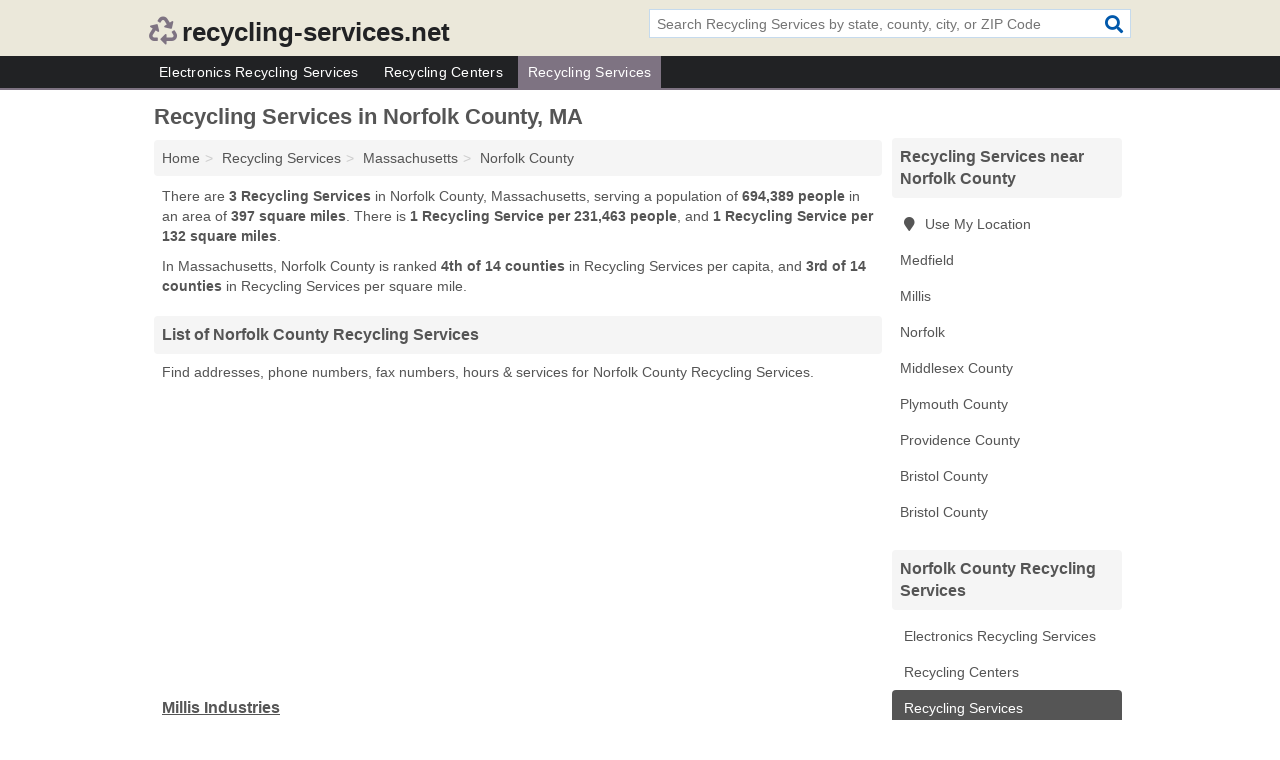

--- FILE ---
content_type: text/html; charset=utf-8
request_url: https://www.recycling-services.net/recycling-in-norfolk-county-ma/
body_size: 3288
content:
<!DOCTYPE html>
<html lang="en">
  <head>
    <meta charset="utf-8">
    <meta http-equiv="Content-Type" content="text/html; charset=UTF-8">
    <meta name="viewport" content="width=device-width, initial-scale=1">
    <title>Norfolk County Recycling Services (Massachusetts Recycling Services)</title>
    <link rel="canonical" href="https://www.recycling-services.net/recycling-in-norfolk-county-ma/">
    <meta property="og:type" content="website">
    <meta property="og:title" content="Norfolk County Recycling Services (Massachusetts Recycling Services)">
    <meta name="description" content="Looking for Recycling Services in Norfolk County, MA? Find addresses, phone numbers, fax numbers, hours & services for Norfolk County Recycling Services">
    <meta property="og:description" content="Looking for Recycling Services in Norfolk County, MA? Find addresses, phone numbers, fax numbers, hours & services for Norfolk County Recycling Services">
    <meta property="og:url" content="https://www.recycling-services.net/recycling-in-norfolk-county-ma/">
    <link rel="preconnect" href="//pagead2.googlesyndication.com" crossorigin>
    <link rel="preconnect" href="//www.google-analytics.com" crossorigin>
    <link rel="preconnect" href="https://googleads.g.doubleclick.net" crossorigin>
    <meta name="robots" content="index,follow">
    <meta name="msvalidate.01" content="B56B00EF5C90137DC430BCD46060CC08">
    <link rel="stylesheet" href="/template/style.min.css?ee1dcb7f4f6d46bd30c1b64594242b7484c1089a">
<style>.fa-logo:before { content: "\f1b8"}</style>
    <script src="/template/ui.min?bc9dd65bfcc597ede4ef52a8d1a4807b08859dcd" defer></script>
    <!-- HTML5 shim and Respond.js for IE8 support of HTML5 elements and media queries -->
    <!--[if lt IE 9]>
      <script src="https://oss.maxcdn.com/html5shiv/3.7.3/html5shiv.min.js"></script>
      <script src="https://oss.maxcdn.com/respond/1.4.2/respond.min.js"></script>
    <![endif]-->
  </head>
  <body data-spy="scroll" data-target="#nav-scrollspy" data-offset="0" style="position:relative;" class="pt-county">
<nav class="navbar navbar-fixed-top hide-on-scroll">
  <div class="container columns-2 sections-9">
    <div class="row">
      <div class="n-toggle collapsed weescreen" data-toggle="collapse" data-target="#navbar, #navbar-search" aria-expanded="false" aria-controls="navbar">
        <i class="fa fa-bars fa-2x"></i>
      </div>
            <div class="navbar-logo logo-text">
        <a href="/" title="recycling-services.net"><i class="fa fa-logo fa-2x"></i><span>recycling-services.net</span></a>
              <br class="sr-only">
      </div>
      <div class="col-sm-6 collapse n-search" id="navbar-search">
       <form action="/search/" method="get">
        <div class="input-container">
         <input name="q" placeholder="Search Recycling Services by state, county, city, or ZIP Code" type="text">
         <button type="submit" class="fa fa-search"></button>
        </div>
       </form>
      </div>
    </div>
  </div>
  <div class="navbar-menu collapse navbar-collapse" id="navbar">
    <div class="container columns-2 sections-9">
      <div class="row">
               <ul class="nav navbar-nav">
          <li class=""><a class="" href="/electronics-recycling/" title="Electronics Recycling Services Near Me">Electronics Recycling Services</a></li>
<li class=""><a class="" href="/recycling-centers/" title="Recycling Centers Near Me">Recycling Centers</a></li>
<li class="active"><a class="" href="/recycling/" title="Recycling Services Near Me">Recycling Services</a></li>
        </ul>
             </div>
    </div>
  </div>
</nav>
<div class="container columns columns-2 sections-9">
  <div class="row">
    <div class="col-md-7">
      <h1>Recycling Services in Norfolk County, MA</h1>
<ol class="box-breadcrumbs breadcrumb" itemscope itemtype="https://schema.org/BreadcrumbList">
<li><a href="/" title="recycling-services.net">Home</a></li><li itemprop="itemListElement" itemscope itemtype="https://schema.org/ListItem"><a href="/recycling/" itemprop="item" title="Recycling Services Near Me"><span itemprop="name">Recycling Services</span></a><meta itemprop="position" content="1"/></li><li itemprop="itemListElement" itemscope itemtype="https://schema.org/ListItem"><a href="/recycling-in-massachusetts/" itemprop="item" title="Recycling Services in Massachusetts"><span itemprop="name">Massachusetts</span></a><meta itemprop="position" content="2"/></li><li itemprop="itemListElement" itemscope itemtype="https://schema.org/ListItem"><a href="/recycling-in-norfolk-county-ma/" itemprop="item" title="Recycling Services in Norfolk County, MA"><span itemprop="name">Norfolk County</span></a><meta itemprop="position" content="3"/></li>
</ol>      <p class="pad">There are <strong>3 Recycling Services</strong> in Norfolk County, Massachusetts, serving a population of <strong>694,389 people</strong> in an area of <strong>397 square miles</strong>. There is <strong>1 Recycling Service per 231,463 people</strong>, and <strong>1 Recycling Service per 132 square miles</strong>.</p>
<p class="pad">In Massachusetts, Norfolk County is ranked <strong>4th of 14 counties</strong> in Recycling Services per capita, and <strong>3rd of 14 counties</strong> in Recycling Services per square mile.</p>
            <h2 class="h2 list-group-heading">List of Norfolk County Recycling Services</h2>
<p class="pad">Find addresses, phone numbers, fax numbers, hours & services for Norfolk County Recycling Services.</p>
      <div class="advert advert-display xs s m">
        <ins class="adsbygoogle" data-ad-client="ca-pub-1696457046113804" data-ad-slot="9868517550" data-ad-format="auto" data-full-width-responsive="true"></ins>
      </div>
            <div class="listings">
<p class="condensed-listing">
 <span class="title">
   <a href="/millis-industries-in-millis-ma-02054-5f0/" title="Millis Industries in Millis, Massachusetts" class="name">Millis Industries</a>
  </span>
 <span class="subsidiary">
  <span class="city-state">
   1465 Main Street  </span>
  <span class="zipcode">
    <span>Millis</span>, 
    <span>MA</span>
  </span>
 </span>
 <span class="subsidiary servicelist">Industrial Recycling, Recycling</span>
</p>

<p class="condensed-listing">
 <span class="title">
   <a href="/national-environmental-consulting-in-norfolk-ma-02056-bf3/" title="National Environmental Consulting in Norfolk, Massachusetts" class="name">National Environmental Consulting</a>
  </span>
 <span class="subsidiary">
  <span class="city-state">
   60 Rockwood Road  </span>
  <span class="zipcode">
    <span>Norfolk</span>, 
    <span>MA</span>
  </span>
 </span>
 <span class="subsidiary servicelist">Industrial Recycling</span>
</p>

<p class="condensed-listing">
 <span class="title">
   <a href="/northeast-waste-systems-in-medfield-ma-02052-5fc/" title="Northeast Waste Systems in Medfield, Massachusetts" class="name">Northeast Waste Systems</a>
  </span>
 <span class="subsidiary">
  <span class="city-state">
   108a Adams Street  </span>
  <span class="zipcode">
    <span>Medfield</span>, 
    <span>MA</span>
  </span>
 </span>
 <span class="subsidiary servicelist">Industrial Recycling</span>
</p>

</div><div class="pagings"></div>
      
<script>
var paging = document.paging = {"page":1,"pages":1,"pagesize":100,"pagestart":1,"pageend":3,"offset":0,"total":3,"display":[1]};
</script>
            
            <div class="advert advert-display xs s m">
        <ins class="adsbygoogle" data-ad-client="ca-pub-1696457046113804" data-ad-slot="9868517550" data-ad-format="auto" data-full-width-responsive="true"></ins>
      </div>
              
            
            
            
    </div>
    <div class="col-md-2">
                        

      <div class="list-group geo-major temp-geo-condensed">
  <h2 class="h3 list-group-heading">
  Recycling Services near Norfolk County  </h2>
  <ul class="list-group-items">
  
      <li><a href="#" title="Recycling Services Near Me" class="list-group-item geo-local">
    <span class="fa fa-visible fa-map-marker"></span>
    Use My Location
    </a></li>
    
    <li><a href="/northeast-waste-systems-in-medfield-ma-02052-5fc/" title="Northeast Waste Systems in Medfield, Massachusetts" class="list-group-item ">
     Medfield    </a></li>
    <li><a href="/millis-industries-in-millis-ma-02054-5f0/" title="Millis Industries in Millis, Massachusetts" class="list-group-item ">
     Millis    </a></li>
    <li><a href="/national-environmental-consulting-in-norfolk-ma-02056-bf3/" title="National Environmental Consulting in Norfolk, Massachusetts" class="list-group-item ">
     Norfolk    </a></li>
   <li><a href="/recycling-in-middlesex-county-ma/" title="Recycling Services in Middlesex County, MA" class="list-group-item ">
    Middlesex County   </a></li>
   <li><a href="/republic-services-brockton-recycling-center-in-brockton-ma-02302-ffa/" title="Republic Services Brockton Recycling Center in Brockton, Massachusetts" class="list-group-item ">
    Plymouth County   </a></li>
   <li><a href="/recycling-in-providence-county-ri/" title="Recycling Services in Providence County, RI" class="list-group-item ">
    Providence County   </a></li>
   <li><a href="/recycling-in-bristol-county-ma/" title="Recycling Services in Bristol County, MA" class="list-group-item ">
    Bristol County   </a></li>
   <li><a href="/bristol-metal-in-bristol-ri-02809-906/" title="Bristol Metal in Bristol, Rhode Island" class="list-group-item ">
    Bristol County   </a></li>
  
  </ul>
</div>
                      <div class="list-group">
    <h2 class="h3 list-group-heading">
      Norfolk County Recycling Services    </h2>
    <ul class="list-group-items">
                <li><a href="/electronics-recycling-in-norfolk-county-ma/" title="Electronics Recycling Services in Norfolk County, MA" class="list-group-item  ">
        <span class="fa "></span>
        Electronics Recycling Services      </a></li>
                <li><a href="/recycling-centers-in-norfolk-county-ma/" title="Recycling Centers in Norfolk County, MA" class="list-group-item  ">
        <span class="fa "></span>
        Recycling Centers      </a></li>
                <li><a href="/recycling-in-norfolk-county-ma/" title="Recycling Services in Norfolk County, MA" class="list-group-item  active">
        <span class="fa "></span>
        Recycling Services      </a></li>
        </ul>
  </div>
            <div class="advert advert-display xs s">
        <ins class="adsbygoogle" data-ad-client="ca-pub-1696457046113804" data-ad-slot="9868517550" data-ad-format="auto" data-full-width-responsive="true"></ins>
      </div>
      
    </div>
  </div>
</div>
<footer class="footer">
 <div class="container columns-2 sections-9">
  <div class="row">
   <div class="col-sm-8 copyright">
    <p>
          <a href="/about-us/">About Us</a><br class="sr-only">     <a href="/contact-us/">Contact Us</a><br class="sr-only">
          <a href="/privacy-policy/">Privacy Policy</a><br class="sr-only">
     <a href="/terms-and-conditions/">Terms and Conditions</a><br class="sr-only">
    </p>
    <p>
     Third party advertisements support hosting, listing verification, updates, and site maintenance. Information found on recycling-services.net is strictly for informational purposes and does not construe advice or recommendation.     <br>&copy;&nbsp;2026 recycling-services.net. All Rights Reserved.
    </p>
   </div>
   <div class="col-sm-4 logo">
          <a href="/" title="recycling-services.net"><i class="fa fa-logo fa-2x"></i><span>recycling-services.net</span></a>
       </div>
  </div>
 </div>
</footer>

<script>
if(ads = document.getElementsByClassName('adsbygoogle').length) {
  adsbygoogle = window.adsbygoogle || [];
  for(var i=0; i<ads; i++) adsbygoogle.push({});
}
</script>
<script data-ad-client="ca-pub-1696457046113804" async src="https://pagead2.googlesyndication.com/pagead/js/adsbygoogle.js"></script>
<script async src="https://www.googletagmanager.com/gtag/js?id=G-YD648BCV77"></script>
<script>
  window.dataLayer = window.dataLayer || [];
  function gtag(){dataLayer.push(arguments);}
  gtag('js', new Date());
  gtag('config', 'UA-122024174-48', {"dimension1":"county-listing_type","dimension2":"Listings","dimension3":"Recycling Service"});
  gtag('config', 'G-YD648BCV77', {"dimension1":"county-listing_type","dimension2":"Listings","dimension3":"Recycling Service"});
</script>

</body>
</html>

--- FILE ---
content_type: text/html; charset=utf-8
request_url: https://www.google.com/recaptcha/api2/aframe
body_size: 268
content:
<!DOCTYPE HTML><html><head><meta http-equiv="content-type" content="text/html; charset=UTF-8"></head><body><script nonce="jjDYjEA1H_-fnWdV0qRoyQ">/** Anti-fraud and anti-abuse applications only. See google.com/recaptcha */ try{var clients={'sodar':'https://pagead2.googlesyndication.com/pagead/sodar?'};window.addEventListener("message",function(a){try{if(a.source===window.parent){var b=JSON.parse(a.data);var c=clients[b['id']];if(c){var d=document.createElement('img');d.src=c+b['params']+'&rc='+(localStorage.getItem("rc::a")?sessionStorage.getItem("rc::b"):"");window.document.body.appendChild(d);sessionStorage.setItem("rc::e",parseInt(sessionStorage.getItem("rc::e")||0)+1);localStorage.setItem("rc::h",'1769036957358');}}}catch(b){}});window.parent.postMessage("_grecaptcha_ready", "*");}catch(b){}</script></body></html>